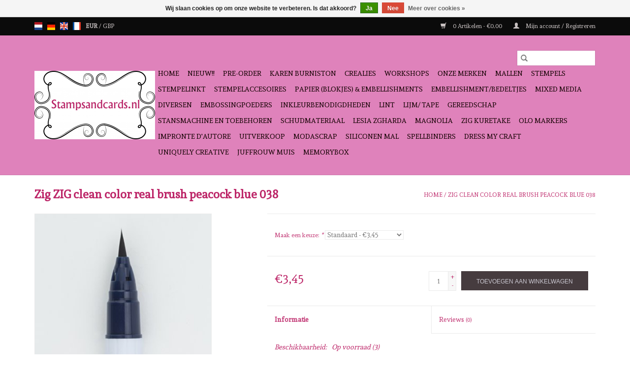

--- FILE ---
content_type: text/html;charset=utf-8
request_url: https://www.stampsandcards.nl/nl/zig-clean-color-real-brush-peacock-blue-038.html
body_size: 10781
content:
<!DOCTYPE html>
<html lang="nl">
  <head>
    <meta charset="utf-8"/>
<!-- [START] 'blocks/head.rain' -->
<!--

  (c) 2008-2026 Lightspeed Netherlands B.V.
  http://www.lightspeedhq.com
  Generated: 22-01-2026 @ 14:08:11

-->
<link rel="canonical" href="https://www.stampsandcards.nl/nl/zig-clean-color-real-brush-peacock-blue-038.html"/>
<link rel="alternate" href="https://www.stampsandcards.nl/nl/index.rss" type="application/rss+xml" title="Nieuwe producten"/>
<link href="https://cdn.webshopapp.com/assets/cookielaw.css?2025-02-20" rel="stylesheet" type="text/css"/>
<meta name="robots" content="noodp,noydir"/>
<meta name="google-site-verification" content="HizRkNKKafgWqkQ-ekKR8iVnDzmzpmSfBPzGnxg_5bg"/>
<meta property="og:url" content="https://www.stampsandcards.nl/nl/zig-clean-color-real-brush-peacock-blue-038.html?source=facebook"/>
<meta property="og:site_name" content="Stampsandcards"/>
<meta property="og:title" content="ZIG clean color real brush peacock blue 038"/>
<meta property="og:description" content="ZIG clean color real brush peacock blue 038"/>
<meta property="og:image" content="https://cdn.webshopapp.com/shops/261549/files/197876903/zig-zig-clean-color-real-brush-peacock-blue-038.jpg"/>
<!--[if lt IE 9]>
<script src="https://cdn.webshopapp.com/assets/html5shiv.js?2025-02-20"></script>
<![endif]-->
<!-- [END] 'blocks/head.rain' -->
    <title>ZIG clean color real brush peacock blue 038 - Stampsandcards</title>
    <meta name="description" content="ZIG clean color real brush peacock blue 038" />
    <meta name="keywords" content="ZIG clean color real brush peacock blue 038" />
    <meta http-equiv="X-UA-Compatible" content="IE=edge,chrome=1">
    <meta name="viewport" content="width=device-width, initial-scale=1.0">
    <meta name="apple-mobile-web-app-capable" content="yes">
    <meta name="apple-mobile-web-app-status-bar-style" content="black">

    <link rel="shortcut icon" href="https://cdn.webshopapp.com/shops/261549/themes/118433/assets/favicon.ico?20240627151828" type="image/x-icon" />
    <link href='//fonts.googleapis.com/css?family=Andada:400,300,600' rel='stylesheet' type='text/css'>
    <link href='//fonts.googleapis.com/css?family=Andada:400,300,600' rel='stylesheet' type='text/css'>
    <link rel="shortcut icon" href="https://cdn.webshopapp.com/shops/261549/themes/118433/assets/favicon.ico?20240627151828" type="image/x-icon" />
    <link rel="stylesheet" href="https://cdn.webshopapp.com/shops/261549/themes/118433/assets/bootstrap-min.css?2024062715203720200921091826" />
    <link rel="stylesheet" href="https://cdn.webshopapp.com/shops/261549/themes/118433/assets/style.css?2024062715203720200921091826" />
    <link rel="stylesheet" href="https://cdn.webshopapp.com/shops/261549/themes/118433/assets/settings.css?2024062715203720200921091826" />
    <link rel="stylesheet" href="https://cdn.webshopapp.com/assets/gui-2-0.css?2025-02-20" />
    <link rel="stylesheet" href="https://cdn.webshopapp.com/assets/gui-responsive-2-0.css?2025-02-20" />
    <link rel="stylesheet" href="https://cdn.webshopapp.com/shops/261549/themes/118433/assets/custom.css?2024062715203720200921091826" />
    
    <script src="https://cdn.webshopapp.com/assets/jquery-1-9-1.js?2025-02-20"></script>
    <script src="https://cdn.webshopapp.com/assets/jquery-ui-1-10-1.js?2025-02-20"></script>

    <script type="text/javascript" src="https://cdn.webshopapp.com/shops/261549/themes/118433/assets/global.js?2024062715203720200921091826"></script>
		<script type="text/javascript" src="https://cdn.webshopapp.com/shops/261549/themes/118433/assets/bootstrap-min.js?2024062715203720200921091826"></script>
    <script type="text/javascript" src="https://cdn.webshopapp.com/shops/261549/themes/118433/assets/jcarousel.js?2024062715203720200921091826"></script>
    <script type="text/javascript" src="https://cdn.webshopapp.com/assets/gui.js?2025-02-20"></script>
    <script type="text/javascript" src="https://cdn.webshopapp.com/assets/gui-responsive-2-0.js?2025-02-20"></script>

    <script type="text/javascript" src="https://cdn.webshopapp.com/shops/261549/themes/118433/assets/share42.js?2024062715203720200921091826"></script>

    <!--[if lt IE 9]>
    <link rel="stylesheet" href="https://cdn.webshopapp.com/shops/261549/themes/118433/assets/style-ie.css?2024062715203720200921091826" />
    <![endif]-->
    <link rel="stylesheet" media="print" href="https://cdn.webshopapp.com/shops/261549/themes/118433/assets/print-min.css?2024062715203720200921091826" />
  </head>
  <body>
    <header>
  <div class="topnav">
    <div class="container">
            	<div class="left">
        	            <div class="languages" aria-label="Languages" role="region">
                      

  <a class="flag nl" title="Nederlands" lang="nl" href="https://www.stampsandcards.nl/nl/go/product/71793815">nl</a>
  <a class="flag de" title="Deutsch" lang="de" href="https://www.stampsandcards.nl/de/go/product/71793815">de</a>
  <a class="flag en" title="English" lang="en" href="https://www.stampsandcards.nl/en/go/product/71793815">en</a>
  <a class="flag fr" title="Français" lang="fr" href="https://www.stampsandcards.nl/fr/go/product/71793815">fr</a>
            </div>
        	
                      <div class="currencies"  aria-label="Currencies" role="region">
                            <a href="https://www.stampsandcards.nl/nl/session/currency/eur/" class="active" title="eur"
                 aria-label="Schakelen naar valuta eur">
                EUR
              </a>
               /                             <a href="https://www.stampsandcards.nl/nl/session/currency/gbp/"  title="gbp"
                 aria-label="Schakelen naar valuta gbp">
                GBP
              </a>
                                        </div>
        	      	</div>
      
      <div class="right">
        <span role="region" aria-label="Winkelwagen">
          <a href="https://www.stampsandcards.nl/nl/cart/" title="Winkelwagen" class="cart">
            <span class="glyphicon glyphicon-shopping-cart"></span>
            0 Artikelen - €0,00
          </a>
        </span>
        <span>
          <a href="https://www.stampsandcards.nl/nl/account/" title="Mijn account" class="my-account">
            <span class="glyphicon glyphicon-user"></span>
                        	Mijn account / Registreren
                      </a>
        </span>
      </div>
    </div>
  </div>

  <div class="navigation container">
    <div class="align">
      <div class="burger">
        <button type="button" aria-label="Open menu">
          <img src="https://cdn.webshopapp.com/shops/261549/themes/118433/assets/hamburger.png?20240627151828" width="32" height="32" alt="Menu">
        </button>
      </div>

              <div class="vertical logo">
          <a href="https://www.stampsandcards.nl/nl/" title="Stampsandcards">
            <img src="https://cdn.webshopapp.com/shops/261549/themes/118433/assets/logo.png?20240627151828" alt="Stampsandcards" />
          </a>
        </div>
      
      <nav class="nonbounce desktop vertical">
        <form action="https://www.stampsandcards.nl/nl/search/" method="get" id="formSearch" role="search">
          <input type="text" name="q" autocomplete="off" value="" aria-label="Zoeken" />
          <button type="submit" class="search-btn" title="Zoeken">
            <span class="glyphicon glyphicon-search"></span>
          </button>
        </form>
        <ul region="navigation" aria-label=Navigation menu>
          <li class="item home ">
            <a class="itemLink" href="https://www.stampsandcards.nl/nl/">Home</a>
          </li>
          
                    	<li class="item">
              <a class="itemLink" href="https://www.stampsandcards.nl/nl/nieuw/" title="NIEUW!!                                                                      ">
                NIEUW!!                                                                      
              </a>
                          </li>
                    	<li class="item">
              <a class="itemLink" href="https://www.stampsandcards.nl/nl/pre-order/" title="Pre-order">
                Pre-order
              </a>
                          </li>
                    	<li class="item sub">
              <a class="itemLink" href="https://www.stampsandcards.nl/nl/karen-burniston/" title="Karen Burniston">
                Karen Burniston
              </a>
                            	<span class="glyphicon glyphicon-play"></span>
                <ul class="subnav">
                                      <li class="subitem">
                      <a class="subitemLink" href="https://www.stampsandcards.nl/nl/karen-burniston/zoom-virtual-classes/" title="Zoom /virtual classes">Zoom /virtual classes</a>
                                          </li>
                	                    <li class="subitem">
                      <a class="subitemLink" href="https://www.stampsandcards.nl/nl/karen-burniston/mallen/" title="Mallen">Mallen</a>
                                          </li>
                	                    <li class="subitem">
                      <a class="subitemLink" href="https://www.stampsandcards.nl/nl/karen-burniston/stempels/" title="Stempels">Stempels</a>
                                          </li>
                	              	</ul>
                          </li>
                    	<li class="item sub">
              <a class="itemLink" href="https://www.stampsandcards.nl/nl/crealies/" title="Crealies">
                Crealies
              </a>
                            	<span class="glyphicon glyphicon-play"></span>
                <ul class="subnav">
                                      <li class="subitem">
                      <a class="subitemLink" href="https://www.stampsandcards.nl/nl/crealies/stempels/" title="stempels">stempels</a>
                                              <ul class="subnav">
                                                      <li class="subitem">
                              <a class="subitemLink" href="https://www.stampsandcards.nl/nl/crealies/stempels/tekst-de/" title="Tekst DE">Tekst DE</a>
                            </li>
                                                  </ul>
                                          </li>
                	                    <li class="subitem">
                      <a class="subitemLink" href="https://www.stampsandcards.nl/nl/crealies/mallen/" title="mallen">mallen</a>
                                              <ul class="subnav">
                                                      <li class="subitem">
                              <a class="subitemLink" href="https://www.stampsandcards.nl/nl/crealies/mallen/text-stans-de/" title="Text stans DE">Text stans DE</a>
                            </li>
                                                  </ul>
                                          </li>
                	                    <li class="subitem">
                      <a class="subitemLink" href="https://www.stampsandcards.nl/nl/crealies/mallen-13176061/" title="mallen">mallen</a>
                                          </li>
                	                    <li class="subitem">
                      <a class="subitemLink" href="https://www.stampsandcards.nl/nl/crealies/crealieskit/" title="Crealieskit">Crealieskit</a>
                                          </li>
                	              	</ul>
                          </li>
                    	<li class="item sub">
              <a class="itemLink" href="https://www.stampsandcards.nl/nl/workshops/" title="Workshops">
                Workshops
              </a>
                            	<span class="glyphicon glyphicon-play"></span>
                <ul class="subnav">
                                      <li class="subitem">
                      <a class="subitemLink" href="https://www.stampsandcards.nl/nl/workshops/september/" title="september">september</a>
                                          </li>
                	                    <li class="subitem">
                      <a class="subitemLink" href="https://www.stampsandcards.nl/nl/workshops/oktober/" title="oktober">oktober</a>
                                          </li>
                	                    <li class="subitem">
                      <a class="subitemLink" href="https://www.stampsandcards.nl/nl/workshops/november/" title="november">november</a>
                                          </li>
                	                    <li class="subitem">
                      <a class="subitemLink" href="https://www.stampsandcards.nl/nl/workshops/december/" title="december">december</a>
                                          </li>
                	                    <li class="subitem">
                      <a class="subitemLink" href="https://www.stampsandcards.nl/nl/workshops/januari/" title="januari">januari</a>
                                          </li>
                	                    <li class="subitem">
                      <a class="subitemLink" href="https://www.stampsandcards.nl/nl/workshops/februari/" title="februari">februari</a>
                                          </li>
                	                    <li class="subitem">
                      <a class="subitemLink" href="https://www.stampsandcards.nl/nl/workshops/maart/" title="maart">maart</a>
                                          </li>
                	                    <li class="subitem">
                      <a class="subitemLink" href="https://www.stampsandcards.nl/nl/workshops/april/" title="april">april</a>
                                          </li>
                	                    <li class="subitem">
                      <a class="subitemLink" href="https://www.stampsandcards.nl/nl/workshops/mei/" title="mei">mei</a>
                                          </li>
                	                    <li class="subitem">
                      <a class="subitemLink" href="https://www.stampsandcards.nl/nl/workshops/juni/" title="juni">juni</a>
                                          </li>
                	                    <li class="subitem">
                      <a class="subitemLink" href="https://www.stampsandcards.nl/nl/workshops/juli/" title="juli">juli</a>
                                          </li>
                	                    <li class="subitem">
                      <a class="subitemLink" href="https://www.stampsandcards.nl/nl/workshops/augustus/" title="augustus">augustus</a>
                                          </li>
                	                    <li class="subitem">
                      <a class="subitemLink" href="https://www.stampsandcards.nl/nl/workshops/digitale-workshops/" title="Digitale workshops">Digitale workshops</a>
                                          </li>
                	              	</ul>
                          </li>
                    	<li class="item sub">
              <a class="itemLink" href="https://www.stampsandcards.nl/nl/onze-merken/" title="Onze Merken">
                Onze Merken
              </a>
                            	<span class="glyphicon glyphicon-play"></span>
                <ul class="subnav">
                                      <li class="subitem">
                      <a class="subitemLink" href="https://www.stampsandcards.nl/nl/onze-merken/aall-create/" title="Aall &amp; Create">Aall &amp; Create</a>
                                              <ul class="subnav">
                                                      <li class="subitem">
                              <a class="subitemLink" href="https://www.stampsandcards.nl/nl/onze-merken/aall-create/washi-tape/" title="Washi tape">Washi tape</a>
                            </li>
                                                      <li class="subitem">
                              <a class="subitemLink" href="https://www.stampsandcards.nl/nl/onze-merken/aall-create/stempels/" title="Stempels">Stempels</a>
                            </li>
                                                  </ul>
                                          </li>
                	                    <li class="subitem">
                      <a class="subitemLink" href="https://www.stampsandcards.nl/nl/onze-merken/amsterdam-acrylverf/" title="Amsterdam Acrylverf">Amsterdam Acrylverf</a>
                                              <ul class="subnav">
                                                      <li class="subitem">
                              <a class="subitemLink" href="https://www.stampsandcards.nl/nl/onze-merken/amsterdam-acrylverf/20-ml/" title="20 ml">20 ml</a>
                            </li>
                                                  </ul>
                                          </li>
                	                    <li class="subitem">
                      <a class="subitemLink" href="https://www.stampsandcards.nl/nl/onze-merken/cadence/" title="Cadence">Cadence</a>
                                              <ul class="subnav">
                                                      <li class="subitem">
                              <a class="subitemLink" href="https://www.stampsandcards.nl/nl/onze-merken/cadence/cadence-diversen/" title="Cadence diversen">Cadence diversen</a>
                            </li>
                                                  </ul>
                                          </li>
                	                    <li class="subitem">
                      <a class="subitemLink" href="https://www.stampsandcards.nl/nl/onze-merken/craftemotions/" title="Craftemotions">Craftemotions</a>
                                              <ul class="subnav">
                                                      <li class="subitem">
                              <a class="subitemLink" href="https://www.stampsandcards.nl/nl/onze-merken/craftemotions/clearstamps/" title="clearstamps">clearstamps</a>
                            </li>
                                                      <li class="subitem">
                              <a class="subitemLink" href="https://www.stampsandcards.nl/nl/onze-merken/craftemotions/mallen/" title="mallen">mallen</a>
                            </li>
                                                      <li class="subitem">
                              <a class="subitemLink" href="https://www.stampsandcards.nl/nl/onze-merken/craftemotions/adhesive-zelfklevend-tweezijdig-papier/" title="Adhesive Zelfklevend tweezijdig papier">Adhesive Zelfklevend tweezijdig papier</a>
                            </li>
                                                      <li class="subitem">
                              <a class="subitemLink" href="https://www.stampsandcards.nl/nl/onze-merken/craftemotions/aquarel-papier/" title="Aquarel papier">Aquarel papier</a>
                            </li>
                                                      <li class="subitem">
                              <a class="subitemLink" href="https://www.stampsandcards.nl/nl/onze-merken/craftemotions/planner/" title="Planner">Planner</a>
                            </li>
                                                  </ul>
                                          </li>
                	                    <li class="subitem">
                      <a class="subitemLink" href="https://www.stampsandcards.nl/nl/onze-merken/craft-oclock/" title="Craft O&#039;Clock">Craft O&#039;Clock</a>
                                          </li>
                	                    <li class="subitem">
                      <a class="subitemLink" href="https://www.stampsandcards.nl/nl/onze-merken/dutch-doobadoo/" title="Dutch Doobadoo">Dutch Doobadoo</a>
                                              <ul class="subnav">
                                                      <li class="subitem">
                              <a class="subitemLink" href="https://www.stampsandcards.nl/nl/onze-merken/dutch-doobadoo/card-art/" title="card art">card art</a>
                            </li>
                                                      <li class="subitem">
                              <a class="subitemLink" href="https://www.stampsandcards.nl/nl/onze-merken/dutch-doobadoo/shape-art/" title="shape art">shape art</a>
                            </li>
                                                  </ul>
                                          </li>
                	                    <li class="subitem">
                      <a class="subitemLink" href="https://www.stampsandcards.nl/nl/onze-merken/elizabeth-craft-designs/" title="Elizabeth Craft Designs">Elizabeth Craft Designs</a>
                                              <ul class="subnav">
                                                      <li class="subitem">
                              <a class="subitemLink" href="https://www.stampsandcards.nl/nl/onze-merken/elizabeth-craft-designs/mallen/" title="mallen">mallen</a>
                            </li>
                                                      <li class="subitem">
                              <a class="subitemLink" href="https://www.stampsandcards.nl/nl/onze-merken/elizabeth-craft-designs/stempels/" title="stempels">stempels</a>
                            </li>
                                                      <li class="subitem">
                              <a class="subitemLink" href="https://www.stampsandcards.nl/nl/onze-merken/elizabeth-craft-designs/papier/" title="papier">papier</a>
                            </li>
                                                      <li class="subitem">
                              <a class="subitemLink" href="https://www.stampsandcards.nl/nl/onze-merken/elizabeth-craft-designs/anitas-bloemen/" title="Anita&#039;s bloemen">Anita&#039;s bloemen</a>
                            </li>
                                                  </ul>
                                          </li>
                	                    <li class="subitem">
                      <a class="subitemLink" href="https://www.stampsandcards.nl/nl/onze-merken/joy-crafts/" title="Joy Crafts">Joy Crafts</a>
                                              <ul class="subnav">
                                                      <li class="subitem">
                              <a class="subitemLink" href="https://www.stampsandcards.nl/nl/onze-merken/joy-crafts/bindringen/" title="bindringen">bindringen</a>
                            </li>
                                                      <li class="subitem">
                              <a class="subitemLink" href="https://www.stampsandcards.nl/nl/onze-merken/joy-crafts/gereedschap/" title="gereedschap">gereedschap</a>
                            </li>
                                                  </ul>
                                          </li>
                	                    <li class="subitem">
                      <a class="subitemLink" href="https://www.stampsandcards.nl/nl/onze-merken/marianne-design/" title="Marianne Design">Marianne Design</a>
                                              <ul class="subnav">
                                                      <li class="subitem">
                              <a class="subitemLink" href="https://www.stampsandcards.nl/nl/onze-merken/marianne-design/creatable/" title="Creatable">Creatable</a>
                            </li>
                                                      <li class="subitem">
                              <a class="subitemLink" href="https://www.stampsandcards.nl/nl/onze-merken/marianne-design/craftable/" title="Craftable">Craftable</a>
                            </li>
                                                      <li class="subitem">
                              <a class="subitemLink" href="https://www.stampsandcards.nl/nl/onze-merken/marianne-design/collectable/" title="Collectable">Collectable</a>
                            </li>
                                                      <li class="subitem">
                              <a class="subitemLink" href="https://www.stampsandcards.nl/nl/onze-merken/marianne-design/clearstamps/" title="clearstamps">clearstamps</a>
                            </li>
                                                      <li class="subitem">
                              <a class="subitemLink" href="https://www.stampsandcards.nl/nl/onze-merken/marianne-design/papier/" title="papier">papier</a>
                            </li>
                                                      <li class="subitem">
                              <a class="subitemLink" href="https://www.stampsandcards.nl/nl/onze-merken/marianne-design/adhesive-pearls-enamel-dots/" title="adhesive pearls, enamel dots">adhesive pearls, enamel dots</a>
                            </li>
                                                  </ul>
                                          </li>
                	                    <li class="subitem">
                      <a class="subitemLink" href="https://www.stampsandcards.nl/nl/onze-merken/nellies-choice/" title="Nellie&#039;s choice">Nellie&#039;s choice</a>
                                              <ul class="subnav">
                                                      <li class="subitem">
                              <a class="subitemLink" href="https://www.stampsandcards.nl/nl/onze-merken/nellies-choice/mallen/" title="mallen">mallen</a>
                            </li>
                                                      <li class="subitem">
                              <a class="subitemLink" href="https://www.stampsandcards.nl/nl/onze-merken/nellies-choice/tools/" title="tools">tools</a>
                            </li>
                                                  </ul>
                                          </li>
                	                    <li class="subitem">
                      <a class="subitemLink" href="https://www.stampsandcards.nl/nl/onze-merken/nuvo-by-tonic-studios/" title="Nuvo by Tonic Studios">Nuvo by Tonic Studios</a>
                                              <ul class="subnav">
                                                      <li class="subitem">
                              <a class="subitemLink" href="https://www.stampsandcards.nl/nl/onze-merken/nuvo-by-tonic-studios/shimmer-powder/" title="shimmer powder">shimmer powder</a>
                            </li>
                                                  </ul>
                                          </li>
                	                    <li class="subitem">
                      <a class="subitemLink" href="https://www.stampsandcards.nl/nl/onze-merken/pentart/" title="Pentart">Pentart</a>
                                          </li>
                	                    <li class="subitem">
                      <a class="subitemLink" href="https://www.stampsandcards.nl/nl/onze-merken/piatek/" title="Piatek">Piatek</a>
                                          </li>
                	                    <li class="subitem">
                      <a class="subitemLink" href="https://www.stampsandcards.nl/nl/onze-merken/ranger-tim-holtz/" title="Ranger Tim Holtz">Ranger Tim Holtz</a>
                                              <ul class="subnav">
                                                      <li class="subitem">
                              <a class="subitemLink" href="https://www.stampsandcards.nl/nl/onze-merken/ranger-tim-holtz/mallen/" title="mallen">mallen</a>
                            </li>
                                                      <li class="subitem">
                              <a class="subitemLink" href="https://www.stampsandcards.nl/nl/onze-merken/ranger-tim-holtz/archival-inkt/" title="Archival inkt">Archival inkt</a>
                            </li>
                                                      <li class="subitem">
                              <a class="subitemLink" href="https://www.stampsandcards.nl/nl/onze-merken/ranger-tim-holtz/gereedschap/" title="Gereedschap">Gereedschap</a>
                            </li>
                                                  </ul>
                                          </li>
                	                    <li class="subitem">
                      <a class="subitemLink" href="https://www.stampsandcards.nl/nl/onze-merken/staedtler/" title="Staedtler">Staedtler</a>
                                          </li>
                	                    <li class="subitem">
                      <a class="subitemLink" href="https://www.stampsandcards.nl/nl/onze-merken/studio-light/" title="Studio Light">Studio Light</a>
                                              <ul class="subnav">
                                                      <li class="subitem">
                              <a class="subitemLink" href="https://www.stampsandcards.nl/nl/onze-merken/studio-light/jenines-mindful-art-collection/" title="Jenine&#039;s mindful art collection">Jenine&#039;s mindful art collection</a>
                            </li>
                                                      <li class="subitem">
                              <a class="subitemLink" href="https://www.stampsandcards.nl/nl/onze-merken/studio-light/leather-sheets/" title="leather sheets">leather sheets</a>
                            </li>
                                                      <li class="subitem">
                              <a class="subitemLink" href="https://www.stampsandcards.nl/nl/onze-merken/studio-light/karin-joan/" title="Karin Joan">Karin Joan</a>
                            </li>
                                                      <li class="subitem">
                              <a class="subitemLink" href="https://www.stampsandcards.nl/nl/onze-merken/studio-light/papier-blokjes/" title="Papier blokjes">Papier blokjes</a>
                            </li>
                                                      <li class="subitem">
                              <a class="subitemLink" href="https://www.stampsandcards.nl/nl/onze-merken/studio-light/essentials/" title="Essentials">Essentials</a>
                            </li>
                                                      <li class="subitem">
                              <a class="subitemLink" href="https://www.stampsandcards.nl/nl/onze-merken/studio-light/craft-lab/" title="Craft Lab">Craft Lab</a>
                            </li>
                                                      <li class="subitem">
                              <a class="subitemLink" href="https://www.stampsandcards.nl/nl/onze-merken/studio-light/tools/" title="Tools">Tools</a>
                            </li>
                                                      <li class="subitem">
                              <a class="subitemLink" href="https://www.stampsandcards.nl/nl/onze-merken/studio-light/sweet-stories/" title="Sweet Stories">Sweet Stories</a>
                            </li>
                                                      <li class="subitem">
                              <a class="subitemLink" href="https://www.stampsandcards.nl/nl/onze-merken/studio-light/gorjuss/" title="Gorjuss">Gorjuss</a>
                            </li>
                                                  </ul>
                                          </li>
                	                    <li class="subitem">
                      <a class="subitemLink" href="https://www.stampsandcards.nl/nl/onze-merken/sunny-studio/" title="Sunny Studio">Sunny Studio</a>
                                              <ul class="subnav">
                                                      <li class="subitem">
                              <a class="subitemLink" href="https://www.stampsandcards.nl/nl/onze-merken/sunny-studio/stempels/" title="Stempels">Stempels</a>
                            </li>
                                                      <li class="subitem">
                              <a class="subitemLink" href="https://www.stampsandcards.nl/nl/onze-merken/sunny-studio/snijmallen/" title="Snijmallen">Snijmallen</a>
                            </li>
                                                      <li class="subitem">
                              <a class="subitemLink" href="https://www.stampsandcards.nl/nl/onze-merken/sunny-studio/papier/" title="Papier">Papier</a>
                            </li>
                                                  </ul>
                                          </li>
                	                    <li class="subitem">
                      <a class="subitemLink" href="https://www.stampsandcards.nl/nl/onze-merken/time-for-tea-designs/" title="Time for Tea Designs">Time for Tea Designs</a>
                                              <ul class="subnav">
                                                      <li class="subitem">
                              <a class="subitemLink" href="https://www.stampsandcards.nl/nl/onze-merken/time-for-tea-designs/stempels/" title="Stempels">Stempels</a>
                            </li>
                                                      <li class="subitem">
                              <a class="subitemLink" href="https://www.stampsandcards.nl/nl/onze-merken/time-for-tea-designs/mallen/" title="Mallen">Mallen</a>
                            </li>
                                                  </ul>
                                          </li>
                	                    <li class="subitem">
                      <a class="subitemLink" href="https://www.stampsandcards.nl/nl/onze-merken/vaessen-creative/" title="Vaessen Creative">Vaessen Creative</a>
                                              <ul class="subnav">
                                                      <li class="subitem">
                              <a class="subitemLink" href="https://www.stampsandcards.nl/nl/onze-merken/vaessen-creative/diversen/" title="Diversen">Diversen</a>
                            </li>
                                                      <li class="subitem">
                              <a class="subitemLink" href="https://www.stampsandcards.nl/nl/onze-merken/vaessen-creative/brads/" title="Brads">Brads</a>
                            </li>
                                                      <li class="subitem">
                              <a class="subitemLink" href="https://www.stampsandcards.nl/nl/onze-merken/vaessen-creative/florence-watercolor-paper/" title="Florence watercolor paper">Florence watercolor paper</a>
                            </li>
                                                  </ul>
                                          </li>
                	                    <li class="subitem">
                      <a class="subitemLink" href="https://www.stampsandcards.nl/nl/onze-merken/whimsy-stamps/" title="Whimsy Stamps">Whimsy Stamps</a>
                                              <ul class="subnav">
                                                      <li class="subitem">
                              <a class="subitemLink" href="https://www.stampsandcards.nl/nl/onze-merken/whimsy-stamps/stempels/" title="Stempels">Stempels</a>
                            </li>
                                                      <li class="subitem">
                              <a class="subitemLink" href="https://www.stampsandcards.nl/nl/onze-merken/whimsy-stamps/mallen/" title="Mallen">Mallen</a>
                            </li>
                                                  </ul>
                                          </li>
                	              	</ul>
                          </li>
                    	<li class="item sub">
              <a class="itemLink" href="https://www.stampsandcards.nl/nl/mallen/" title="Mallen">
                Mallen
              </a>
                            	<span class="glyphicon glyphicon-play"></span>
                <ul class="subnav">
                                      <li class="subitem">
                      <a class="subitemLink" href="https://www.stampsandcards.nl/nl/mallen/karen-burniston/" title="Karen Burniston">Karen Burniston</a>
                                          </li>
                	                    <li class="subitem">
                      <a class="subitemLink" href="https://www.stampsandcards.nl/nl/mallen/studio-light/" title="Studio Light">Studio Light</a>
                                          </li>
                	                    <li class="subitem">
                      <a class="subitemLink" href="https://www.stampsandcards.nl/nl/mallen/sizzix/" title="Sizzix">Sizzix</a>
                                          </li>
                	                    <li class="subitem">
                      <a class="subitemLink" href="https://www.stampsandcards.nl/nl/mallen/marianne-design/" title="Marianne Design">Marianne Design</a>
                                          </li>
                	                    <li class="subitem">
                      <a class="subitemLink" href="https://www.stampsandcards.nl/nl/mallen/craftemotions/" title="Craftemotions">Craftemotions</a>
                                          </li>
                	                    <li class="subitem">
                      <a class="subitemLink" href="https://www.stampsandcards.nl/nl/mallen/crealies/" title="Crealies">Crealies</a>
                                          </li>
                	                    <li class="subitem">
                      <a class="subitemLink" href="https://www.stampsandcards.nl/nl/mallen/time-for-tea-designs/" title="Time for Tea designs">Time for Tea designs</a>
                                          </li>
                	                    <li class="subitem">
                      <a class="subitemLink" href="https://www.stampsandcards.nl/nl/mallen/magnolia/" title="Magnolia">Magnolia</a>
                                          </li>
                	                    <li class="subitem">
                      <a class="subitemLink" href="https://www.stampsandcards.nl/nl/mallen/sunny-studio/" title="Sunny Studio">Sunny Studio</a>
                                          </li>
                	                    <li class="subitem">
                      <a class="subitemLink" href="https://www.stampsandcards.nl/nl/mallen/elizabeth-craft-designs/" title="Elizabeth Craft Designs">Elizabeth Craft Designs</a>
                                          </li>
                	                    <li class="subitem">
                      <a class="subitemLink" href="https://www.stampsandcards.nl/nl/mallen/memorybox/" title="Memorybox">Memorybox</a>
                                          </li>
                	              	</ul>
                          </li>
                    	<li class="item sub">
              <a class="itemLink" href="https://www.stampsandcards.nl/nl/stempels/" title="Stempels">
                Stempels
              </a>
                            	<span class="glyphicon glyphicon-play"></span>
                <ul class="subnav">
                                      <li class="subitem">
                      <a class="subitemLink" href="https://www.stampsandcards.nl/nl/stempels/studio-light/" title="Studio Light">Studio Light</a>
                                          </li>
                	                    <li class="subitem">
                      <a class="subitemLink" href="https://www.stampsandcards.nl/nl/stempels/whimsy-stamps/" title="Whimsy Stamps">Whimsy Stamps</a>
                                          </li>
                	                    <li class="subitem">
                      <a class="subitemLink" href="https://www.stampsandcards.nl/nl/stempels/aall-create/" title="Aall &amp; Create">Aall &amp; Create</a>
                                          </li>
                	                    <li class="subitem">
                      <a class="subitemLink" href="https://www.stampsandcards.nl/nl/stempels/marianne-design/" title="Marianne Design">Marianne Design</a>
                                          </li>
                	                    <li class="subitem">
                      <a class="subitemLink" href="https://www.stampsandcards.nl/nl/stempels/craftemotions/" title="Craftemotions">Craftemotions</a>
                                          </li>
                	                    <li class="subitem">
                      <a class="subitemLink" href="https://www.stampsandcards.nl/nl/stempels/crealies/" title="Crealies">Crealies</a>
                                          </li>
                	                    <li class="subitem">
                      <a class="subitemLink" href="https://www.stampsandcards.nl/nl/stempels/time-for-tea-designs/" title="Time for Tea designs">Time for Tea designs</a>
                                          </li>
                	                    <li class="subitem">
                      <a class="subitemLink" href="https://www.stampsandcards.nl/nl/stempels/magnolia/" title="Magnolia">Magnolia</a>
                                          </li>
                	                    <li class="subitem">
                      <a class="subitemLink" href="https://www.stampsandcards.nl/nl/stempels/stampavie/" title="Stampavie">Stampavie</a>
                                              <ul class="subnav">
                                                      <li class="subitem">
                              <a class="subitemLink" href="https://www.stampsandcards.nl/nl/stempels/stampavie/rachelle-ann-miller/" title="Rachelle Ann Miller">Rachelle Ann Miller</a>
                            </li>
                                                      <li class="subitem">
                              <a class="subitemLink" href="https://www.stampsandcards.nl/nl/stempels/stampavie/tina-wenke/" title="Tina Wenke">Tina Wenke</a>
                            </li>
                                                      <li class="subitem">
                              <a class="subitemLink" href="https://www.stampsandcards.nl/nl/stempels/stampavie/gillian-roberts/" title="Gillian Roberts">Gillian Roberts</a>
                            </li>
                                                  </ul>
                                          </li>
                	                    <li class="subitem">
                      <a class="subitemLink" href="https://www.stampsandcards.nl/nl/stempels/the-greeting-farm/" title="The Greeting Farm">The Greeting Farm</a>
                                          </li>
                	                    <li class="subitem">
                      <a class="subitemLink" href="https://www.stampsandcards.nl/nl/stempels/whiff-of-joy-stamps/" title="Whiff of Joy Stamps">Whiff of Joy Stamps</a>
                                          </li>
                	                    <li class="subitem">
                      <a class="subitemLink" href="https://www.stampsandcards.nl/nl/stempels/belles-n-whistless-stamps/" title="Belles &#039;n  Whistless Stamps">Belles &#039;n  Whistless Stamps</a>
                                          </li>
                	                    <li class="subitem">
                      <a class="subitemLink" href="https://www.stampsandcards.nl/nl/stempels/gorjuss/" title="Gorjuss">Gorjuss</a>
                                          </li>
                	                    <li class="subitem">
                      <a class="subitemLink" href="https://www.stampsandcards.nl/nl/stempels/sunny-studio/" title="Sunny Studio">Sunny Studio</a>
                                          </li>
                	                    <li class="subitem">
                      <a class="subitemLink" href="https://www.stampsandcards.nl/nl/stempels/lesia-zgharda/" title="Lesia Zgharda">Lesia Zgharda</a>
                                          </li>
                	                    <li class="subitem">
                      <a class="subitemLink" href="https://www.stampsandcards.nl/nl/stempels/impronte-dautore/" title="Impronte D&#039;autore">Impronte D&#039;autore</a>
                                          </li>
                	                    <li class="subitem">
                      <a class="subitemLink" href="https://www.stampsandcards.nl/nl/stempels/elizabeth-craft-designs/" title="Elizabeth Craft Designs">Elizabeth Craft Designs</a>
                                          </li>
                	                    <li class="subitem">
                      <a class="subitemLink" href="https://www.stampsandcards.nl/nl/stempels/karen-burniston/" title="Karen Burniston">Karen Burniston</a>
                                          </li>
                	              	</ul>
                          </li>
                    	<li class="item sub">
              <a class="itemLink" href="https://www.stampsandcards.nl/nl/stempelinkt/" title="Stempelinkt">
                Stempelinkt
              </a>
                            	<span class="glyphicon glyphicon-play"></span>
                <ul class="subnav">
                                      <li class="subitem">
                      <a class="subitemLink" href="https://www.stampsandcards.nl/nl/stempelinkt/memento/" title="memento">memento</a>
                                          </li>
                	                    <li class="subitem">
                      <a class="subitemLink" href="https://www.stampsandcards.nl/nl/stempelinkt/versafine-clair/" title="versafine clair">versafine clair</a>
                                          </li>
                	                    <li class="subitem">
                      <a class="subitemLink" href="https://www.stampsandcards.nl/nl/stempelinkt/lisa-horton-crafts-interference-ink-pad/" title="Lisa Horton  Crafts Interference ink pad">Lisa Horton  Crafts Interference ink pad</a>
                                          </li>
                	                    <li class="subitem">
                      <a class="subitemLink" href="https://www.stampsandcards.nl/nl/stempelinkt/49-and-market/" title="49 and market">49 and market</a>
                                          </li>
                	              	</ul>
                          </li>
                    	<li class="item">
              <a class="itemLink" href="https://www.stampsandcards.nl/nl/stempelaccesoires/" title="Stempelaccesoires">
                Stempelaccesoires
              </a>
                          </li>
                    	<li class="item sub">
              <a class="itemLink" href="https://www.stampsandcards.nl/nl/papier-blokjes-embellishments/" title="Papier (blokjes) &amp;  Embellishments">
                Papier (blokjes) &amp;  Embellishments
              </a>
                            	<span class="glyphicon glyphicon-play"></span>
                <ul class="subnav">
                                      <li class="subitem">
                      <a class="subitemLink" href="https://www.stampsandcards.nl/nl/papier-blokjes-embellishments/piatek/" title="Piatek">Piatek</a>
                                          </li>
                	                    <li class="subitem">
                      <a class="subitemLink" href="https://www.stampsandcards.nl/nl/papier-blokjes-embellishments/knipvellen/" title="Knipvellen">Knipvellen</a>
                                              <ul class="subnav">
                                                      <li class="subitem">
                              <a class="subitemLink" href="https://www.stampsandcards.nl/nl/papier-blokjes-embellishments/knipvellen/marianne-design/" title="Marianne Design">Marianne Design</a>
                            </li>
                                                  </ul>
                                          </li>
                	                    <li class="subitem">
                      <a class="subitemLink" href="https://www.stampsandcards.nl/nl/papier-blokjes-embellishments/mintay/" title="mintay">mintay</a>
                                          </li>
                	                    <li class="subitem">
                      <a class="subitemLink" href="https://www.stampsandcards.nl/nl/papier-blokjes-embellishments/scrapboys/" title="Scrapboys">Scrapboys</a>
                                          </li>
                	                    <li class="subitem">
                      <a class="subitemLink" href="https://www.stampsandcards.nl/nl/papier-blokjes-embellishments/15-x-15-blokjes/" title="15 x 15 blokjes">15 x 15 blokjes</a>
                                          </li>
                	                    <li class="subitem">
                      <a class="subitemLink" href="https://www.stampsandcards.nl/nl/papier-blokjes-embellishments/craft-oclock/" title="Craft O&#039;Clock">Craft O&#039;Clock</a>
                                          </li>
                	                    <li class="subitem">
                      <a class="subitemLink" href="https://www.stampsandcards.nl/nl/papier-blokjes-embellishments/card-deco-essentials-linnenkarton-135-x-27-cm/" title="Card Deco essentials linnenkarton 13.5 x 27 cm">Card Deco essentials linnenkarton 13.5 x 27 cm</a>
                                          </li>
                	                    <li class="subitem">
                      <a class="subitemLink" href="https://www.stampsandcards.nl/nl/papier-blokjes-embellishments/graphic-45/" title="Graphic 45">Graphic 45</a>
                                          </li>
                	                    <li class="subitem">
                      <a class="subitemLink" href="https://www.stampsandcards.nl/nl/papier-blokjes-embellishments/marianne-design/" title="Marianne Design">Marianne Design</a>
                                          </li>
                	                    <li class="subitem">
                      <a class="subitemLink" href="https://www.stampsandcards.nl/nl/papier-blokjes-embellishments/studio-light/" title="Studio Light">Studio Light</a>
                                          </li>
                	                    <li class="subitem">
                      <a class="subitemLink" href="https://www.stampsandcards.nl/nl/papier-blokjes-embellishments/49-and-market/" title="49 and Market">49 and Market</a>
                                          </li>
                	                    <li class="subitem">
                      <a class="subitemLink" href="https://www.stampsandcards.nl/nl/papier-blokjes-embellishments/card-deco-essentials-glitter-karton/" title="Card Deco Essentials glitter karton">Card Deco Essentials glitter karton</a>
                                          </li>
                	                    <li class="subitem">
                      <a class="subitemLink" href="https://www.stampsandcards.nl/nl/papier-blokjes-embellishments/card-deco-essentials-metallic-karton/" title="Card Deco Essentials Metallic karton">Card Deco Essentials Metallic karton</a>
                                          </li>
                	                    <li class="subitem">
                      <a class="subitemLink" href="https://www.stampsandcards.nl/nl/papier-blokjes-embellishments/maja-design/" title="Maja Design">Maja Design</a>
                                          </li>
                	                    <li class="subitem">
                      <a class="subitemLink" href="https://www.stampsandcards.nl/nl/papier-blokjes-embellishments/sunny-studio/" title="Sunny Studio">Sunny Studio</a>
                                          </li>
                	                    <li class="subitem">
                      <a class="subitemLink" href="https://www.stampsandcards.nl/nl/papier-blokjes-embellishments/art-alchemy/" title="Art Alchemy">Art Alchemy</a>
                                          </li>
                	                    <li class="subitem">
                      <a class="subitemLink" href="https://www.stampsandcards.nl/nl/papier-blokjes-embellishments/paper-heaven/" title="Paper Heaven">Paper Heaven</a>
                                          </li>
                	                    <li class="subitem">
                      <a class="subitemLink" href="https://www.stampsandcards.nl/nl/papier-blokjes-embellishments/elizabeth-craft-designs/" title="Elizabeth Craft Designs">Elizabeth Craft Designs</a>
                                          </li>
                	                    <li class="subitem">
                      <a class="subitemLink" href="https://www.stampsandcards.nl/nl/papier-blokjes-embellishments/echopark/" title="Echopark">Echopark</a>
                                          </li>
                	                    <li class="subitem">
                      <a class="subitemLink" href="https://www.stampsandcards.nl/nl/papier-blokjes-embellishments/carta-bella/" title="Carta Bella">Carta Bella</a>
                                          </li>
                	                    <li class="subitem">
                      <a class="subitemLink" href="https://www.stampsandcards.nl/nl/papier-blokjes-embellishments/card-deco-cardstock/" title="Card Deco cardstock">Card Deco cardstock</a>
                                          </li>
                	                    <li class="subitem">
                      <a class="subitemLink" href="https://www.stampsandcards.nl/nl/papier-blokjes-embellishments/juffrouw-muis/" title="Juffrouw Muis">Juffrouw Muis</a>
                                          </li>
                	              	</ul>
                          </li>
                    	<li class="item sub">
              <a class="itemLink" href="https://www.stampsandcards.nl/nl/embellishment-bedeltjes/" title="Embellishment/bedeltjes">
                Embellishment/bedeltjes
              </a>
                            	<span class="glyphicon glyphicon-play"></span>
                <ul class="subnav">
                                      <li class="subitem">
                      <a class="subitemLink" href="https://www.stampsandcards.nl/nl/embellishment-bedeltjes/mini-pearls-zonder-gat/" title="mini pearls (zonder gat)">mini pearls (zonder gat)</a>
                                          </li>
                	                    <li class="subitem">
                      <a class="subitemLink" href="https://www.stampsandcards.nl/nl/embellishment-bedeltjes/bedeltjes/" title="bedeltjes">bedeltjes</a>
                                          </li>
                	                    <li class="subitem">
                      <a class="subitemLink" href="https://www.stampsandcards.nl/nl/embellishment-bedeltjes/pailetten/" title="Pailetten">Pailetten</a>
                                          </li>
                	                    <li class="subitem">
                      <a class="subitemLink" href="https://www.stampsandcards.nl/nl/embellishment-bedeltjes/schud-materiaal/" title="Schud materiaal">Schud materiaal</a>
                                          </li>
                	              	</ul>
                          </li>
                    	<li class="item sub">
              <a class="itemLink" href="https://www.stampsandcards.nl/nl/mixed-media/" title="Mixed Media">
                Mixed Media
              </a>
                            	<span class="glyphicon glyphicon-play"></span>
                <ul class="subnav">
                                      <li class="subitem">
                      <a class="subitemLink" href="https://www.stampsandcards.nl/nl/mixed-media/mitform/" title="Mitform">Mitform</a>
                                          </li>
                	              	</ul>
                          </li>
                    	<li class="item sub">
              <a class="itemLink" href="https://www.stampsandcards.nl/nl/diversen/" title="Diversen">
                Diversen
              </a>
                            	<span class="glyphicon glyphicon-play"></span>
                <ul class="subnav">
                                      <li class="subitem">
                      <a class="subitemLink" href="https://www.stampsandcards.nl/nl/diversen/schudmateriaal/" title="Schudmateriaal">Schudmateriaal</a>
                                          </li>
                	              	</ul>
                          </li>
                    	<li class="item sub">
              <a class="itemLink" href="https://www.stampsandcards.nl/nl/embossingpoeders/" title="Embossingpoeders">
                Embossingpoeders
              </a>
                            	<span class="glyphicon glyphicon-play"></span>
                <ul class="subnav">
                                      <li class="subitem">
                      <a class="subitemLink" href="https://www.stampsandcards.nl/nl/embossingpoeders/wow/" title="wow">wow</a>
                                          </li>
                	              	</ul>
                          </li>
                    	<li class="item sub">
              <a class="itemLink" href="https://www.stampsandcards.nl/nl/inkleurbenodigdheden/" title="Inkleurbenodigdheden">
                Inkleurbenodigdheden
              </a>
                            	<span class="glyphicon glyphicon-play"></span>
                <ul class="subnav">
                                      <li class="subitem">
                      <a class="subitemLink" href="https://www.stampsandcards.nl/nl/inkleurbenodigdheden/potloden/" title="potloden">potloden</a>
                                          </li>
                	                    <li class="subitem">
                      <a class="subitemLink" href="https://www.stampsandcards.nl/nl/inkleurbenodigdheden/zig/" title="Zig">Zig</a>
                                          </li>
                	                    <li class="subitem">
                      <a class="subitemLink" href="https://www.stampsandcards.nl/nl/inkleurbenodigdheden/aquarel-papier/" title="aquarel papier">aquarel papier</a>
                                          </li>
                	                    <li class="subitem">
                      <a class="subitemLink" href="https://www.stampsandcards.nl/nl/inkleurbenodigdheden/derwent/" title="Derwent">Derwent</a>
                                          </li>
                	                    <li class="subitem">
                      <a class="subitemLink" href="https://www.stampsandcards.nl/nl/inkleurbenodigdheden/tombow-tekenblok-marker-papier-bristol/" title="Tombow tekenblok marker papier bristol">Tombow tekenblok marker papier bristol</a>
                                          </li>
                	                    <li class="subitem">
                      <a class="subitemLink" href="https://www.stampsandcards.nl/nl/inkleurbenodigdheden/penselen/" title="Penselen">Penselen</a>
                                          </li>
                	                    <li class="subitem">
                      <a class="subitemLink" href="https://www.stampsandcards.nl/nl/inkleurbenodigdheden/staedtler/" title="Staedtler">Staedtler</a>
                                          </li>
                	                    <li class="subitem">
                      <a class="subitemLink" href="https://www.stampsandcards.nl/nl/inkleurbenodigdheden/stabilo/" title="Stabilo">Stabilo</a>
                                          </li>
                	                    <li class="subitem">
                      <a class="subitemLink" href="https://www.stampsandcards.nl/nl/inkleurbenodigdheden/faber-castell/" title="Faber Castell">Faber Castell</a>
                                          </li>
                	              	</ul>
                          </li>
                    	<li class="item sub">
              <a class="itemLink" href="https://www.stampsandcards.nl/nl/lint/" title="Lint">
                Lint
              </a>
                            	<span class="glyphicon glyphicon-play"></span>
                <ul class="subnav">
                                      <li class="subitem">
                      <a class="subitemLink" href="https://www.stampsandcards.nl/nl/lint/old-fashion-ribbon/" title="Old Fashion Ribbon">Old Fashion Ribbon</a>
                                          </li>
                	              	</ul>
                          </li>
                    	<li class="item sub">
              <a class="itemLink" href="https://www.stampsandcards.nl/nl/lijm-tape/" title="Lijm/ tape">
                Lijm/ tape
              </a>
                            	<span class="glyphicon glyphicon-play"></span>
                <ul class="subnav">
                                      <li class="subitem">
                      <a class="subitemLink" href="https://www.stampsandcards.nl/nl/lijm-tape/boekbinderslijm/" title="boekbinderslijm">boekbinderslijm</a>
                                          </li>
                	                    <li class="subitem">
                      <a class="subitemLink" href="https://www.stampsandcards.nl/nl/lijm-tape/dubbelzijdige-tape/" title="dubbelzijdige tape">dubbelzijdige tape</a>
                                          </li>
                	                    <li class="subitem">
                      <a class="subitemLink" href="https://www.stampsandcards.nl/nl/lijm-tape/glue-dots/" title="Glue dots">Glue dots</a>
                                          </li>
                	                    <li class="subitem">
                      <a class="subitemLink" href="https://www.stampsandcards.nl/nl/lijm-tape/foamtape/" title="Foamtape">Foamtape</a>
                                          </li>
                	                    <li class="subitem">
                      <a class="subitemLink" href="https://www.stampsandcards.nl/nl/lijm-tape/my-sweet-petunia/" title="My Sweet Petunia">My Sweet Petunia</a>
                                          </li>
                	              	</ul>
                          </li>
                    	<li class="item">
              <a class="itemLink" href="https://www.stampsandcards.nl/nl/gereedschap/" title="Gereedschap">
                Gereedschap
              </a>
                          </li>
                    	<li class="item">
              <a class="itemLink" href="https://www.stampsandcards.nl/nl/stansmachine-en-toebehoren/" title="Stansmachine en toebehoren">
                Stansmachine en toebehoren
              </a>
                          </li>
                    	<li class="item sub">
              <a class="itemLink" href="https://www.stampsandcards.nl/nl/schudmateriaal/" title="schudmateriaal">
                schudmateriaal
              </a>
                            	<span class="glyphicon glyphicon-play"></span>
                <ul class="subnav">
                                      <li class="subitem">
                      <a class="subitemLink" href="https://www.stampsandcards.nl/nl/schudmateriaal/dress-my-craft/" title="dress my Craft">dress my Craft</a>
                                          </li>
                	              	</ul>
                          </li>
                    	<li class="item">
              <a class="itemLink" href="https://www.stampsandcards.nl/nl/lesia-zgharda/" title="Lesia Zgharda">
                Lesia Zgharda
              </a>
                          </li>
                    	<li class="item sub">
              <a class="itemLink" href="https://www.stampsandcards.nl/nl/magnolia/" title="Magnolia">
                Magnolia
              </a>
                            	<span class="glyphicon glyphicon-play"></span>
                <ul class="subnav">
                                      <li class="subitem">
                      <a class="subitemLink" href="https://www.stampsandcards.nl/nl/magnolia/stempels/" title="Stempels">Stempels</a>
                                          </li>
                	                    <li class="subitem">
                      <a class="subitemLink" href="https://www.stampsandcards.nl/nl/magnolia/snijmallen/" title="Snijmallen">Snijmallen</a>
                                          </li>
                	              	</ul>
                          </li>
                    	<li class="item sub">
              <a class="itemLink" href="https://www.stampsandcards.nl/nl/zig-kuretake/" title="Zig Kuretake">
                Zig Kuretake
              </a>
                            	<span class="glyphicon glyphicon-play"></span>
                <ul class="subnav">
                                      <li class="subitem">
                      <a class="subitemLink" href="https://www.stampsandcards.nl/nl/zig-kuretake/clean-color-real-brush/" title="Clean color real brush">Clean color real brush</a>
                                          </li>
                	              	</ul>
                          </li>
                    	<li class="item sub">
              <a class="itemLink" href="https://www.stampsandcards.nl/nl/olo-markers/" title="OLO Markers">
                OLO Markers
              </a>
                            	<span class="glyphicon glyphicon-play"></span>
                <ul class="subnav">
                                      <li class="subitem">
                      <a class="subitemLink" href="https://www.stampsandcards.nl/nl/olo-markers/brush-markers/" title="Brush markers">Brush markers</a>
                                          </li>
                	                    <li class="subitem">
                      <a class="subitemLink" href="https://www.stampsandcards.nl/nl/olo-markers/replacements-cartridge-brush-marker/" title="Replacements Cartridge Brush Marker">Replacements Cartridge Brush Marker</a>
                                          </li>
                	                    <li class="subitem">
                      <a class="subitemLink" href="https://www.stampsandcards.nl/nl/olo-markers/accessoires/" title="Accessoires">Accessoires</a>
                                          </li>
                	              	</ul>
                          </li>
                    	<li class="item sub">
              <a class="itemLink" href="https://www.stampsandcards.nl/nl/impronte-dautore/" title="Impronte D&#039;autore">
                Impronte D&#039;autore
              </a>
                            	<span class="glyphicon glyphicon-play"></span>
                <ul class="subnav">
                                      <li class="subitem">
                      <a class="subitemLink" href="https://www.stampsandcards.nl/nl/impronte-dautore/stempels/" title="stempels">stempels</a>
                                          </li>
                	              	</ul>
                          </li>
                    	<li class="item">
              <a class="itemLink" href="https://www.stampsandcards.nl/nl/uitverkoop/" title="Uitverkoop">
                Uitverkoop
              </a>
                          </li>
                    	<li class="item sub">
              <a class="itemLink" href="https://www.stampsandcards.nl/nl/modascrap/" title="Modascrap">
                Modascrap
              </a>
                            	<span class="glyphicon glyphicon-play"></span>
                <ul class="subnav">
                                      <li class="subitem">
                      <a class="subitemLink" href="https://www.stampsandcards.nl/nl/modascrap/papier/" title="papier">papier</a>
                                          </li>
                	                    <li class="subitem">
                      <a class="subitemLink" href="https://www.stampsandcards.nl/nl/modascrap/embellishments/" title="embellishments">embellishments</a>
                                          </li>
                	              	</ul>
                          </li>
                    	<li class="item">
              <a class="itemLink" href="https://www.stampsandcards.nl/nl/siliconen-mal/" title="Siliconen mal">
                Siliconen mal
              </a>
                          </li>
                    	<li class="item sub">
              <a class="itemLink" href="https://www.stampsandcards.nl/nl/spellbinders/" title="Spellbinders">
                Spellbinders
              </a>
                            	<span class="glyphicon glyphicon-play"></span>
                <ul class="subnav">
                                      <li class="subitem">
                      <a class="subitemLink" href="https://www.stampsandcards.nl/nl/spellbinders/better-press/" title="Better Press">Better Press</a>
                                          </li>
                	                    <li class="subitem">
                      <a class="subitemLink" href="https://www.stampsandcards.nl/nl/spellbinders/stansmachine/" title="Stansmachine">Stansmachine</a>
                                          </li>
                	                    <li class="subitem">
                      <a class="subitemLink" href="https://www.stampsandcards.nl/nl/spellbinders/tools/" title="tools">tools</a>
                                          </li>
                	              	</ul>
                          </li>
                    	<li class="item sub">
              <a class="itemLink" href="https://www.stampsandcards.nl/nl/dress-my-craft/" title="Dress My Craft">
                Dress My Craft
              </a>
                            	<span class="glyphicon glyphicon-play"></span>
                <ul class="subnav">
                                      <li class="subitem">
                      <a class="subitemLink" href="https://www.stampsandcards.nl/nl/dress-my-craft/tools/" title="Tools">Tools</a>
                                          </li>
                	                    <li class="subitem">
                      <a class="subitemLink" href="https://www.stampsandcards.nl/nl/dress-my-craft/glitters/" title="Glitters">Glitters</a>
                                          </li>
                	                    <li class="subitem">
                      <a class="subitemLink" href="https://www.stampsandcards.nl/nl/dress-my-craft/floral-accessoires/" title="Floral Accessoires">Floral Accessoires</a>
                                          </li>
                	              	</ul>
                          </li>
                    	<li class="item sub">
              <a class="itemLink" href="https://www.stampsandcards.nl/nl/uniquely-creative/" title="Uniquely Creative">
                Uniquely Creative
              </a>
                            	<span class="glyphicon glyphicon-play"></span>
                <ul class="subnav">
                                      <li class="subitem">
                      <a class="subitemLink" href="https://www.stampsandcards.nl/nl/uniquely-creative/tools/" title="Tools">Tools</a>
                                          </li>
                	                    <li class="subitem">
                      <a class="subitemLink" href="https://www.stampsandcards.nl/nl/uniquely-creative/mallen/" title="mallen">mallen</a>
                                          </li>
                	                    <li class="subitem">
                      <a class="subitemLink" href="https://www.stampsandcards.nl/nl/uniquely-creative/papier/" title="papier">papier</a>
                                          </li>
                	                    <li class="subitem">
                      <a class="subitemLink" href="https://www.stampsandcards.nl/nl/uniquely-creative/albums/" title="albums">albums</a>
                                          </li>
                	                    <li class="subitem">
                      <a class="subitemLink" href="https://www.stampsandcards.nl/nl/uniquely-creative/embellischments/" title="Embellischments">Embellischments</a>
                                          </li>
                	              	</ul>
                          </li>
                    	<li class="item sub">
              <a class="itemLink" href="https://www.stampsandcards.nl/nl/juffrouw-muis/" title="Juffrouw Muis">
                Juffrouw Muis
              </a>
                            	<span class="glyphicon glyphicon-play"></span>
                <ul class="subnav">
                                      <li class="subitem">
                      <a class="subitemLink" href="https://www.stampsandcards.nl/nl/juffrouw-muis/cardstock-set-a4/" title="Cardstock set A4">Cardstock set A4</a>
                                          </li>
                	                    <li class="subitem">
                      <a class="subitemLink" href="https://www.stampsandcards.nl/nl/juffrouw-muis/tiny-cardstock-set-a5/" title="Tiny cardstock set A5">Tiny cardstock set A5</a>
                                          </li>
                	              	</ul>
                          </li>
                    	<li class="item">
              <a class="itemLink" href="https://www.stampsandcards.nl/nl/memorybox/" title="Memorybox">
                Memorybox
              </a>
                          </li>
          
          
          
          
                  </ul>

        <span class="glyphicon glyphicon-remove"></span>
      </nav>
    </div>
  </div>
</header>

    <div class="wrapper">
      <div class="container content" role="main">
                <div>
  <div class="page-title row">
    <div class="col-sm-6 col-md-6">
      <h1 class="product-page">
                  Zig ZIG clean color real brush peacock blue 038
              </h1>

          </div>

  	<div class="col-sm-6 col-md-6 breadcrumbs text-right" role="nav" aria-label="Breadcrumbs">
  <a href="https://www.stampsandcards.nl/nl/" title="Home">Home</a>

      / <a href="https://www.stampsandcards.nl/nl/zig-clean-color-real-brush-peacock-blue-038.html" aria-current="true">ZIG clean color real brush peacock blue 038</a>
  </div>
	</div>

  <div class="product-wrap row">
    <div class="product-img col-sm-4 col-md-4" role="article" aria-label="Product images">
      <div class="zoombox">
        <div class="images">
                      <a class="zoom first" data-image-id="197876903">
                                              	<img src="https://cdn.webshopapp.com/shops/261549/files/197876903/1600x2048x1/zig-zig-clean-color-real-brush-peacock-blue-038.jpg" alt="Zig ZIG clean color real brush peacock blue 038">
                                          </a>
                  </div>

        <div class="thumbs row">
                      <div class="col-xs-3 col-sm-4 col-md-4">
              <a data-image-id="197876903">
                                                    	<img src="https://cdn.webshopapp.com/shops/261549/files/197876903/156x230x1/zig-zig-clean-color-real-brush-peacock-blue-038.jpg" alt="Zig ZIG clean color real brush peacock blue 038" title="Zig ZIG clean color real brush peacock blue 038"/>
                	                              </a>
            </div>
                  </div>
      </div>
    </div>

    <div class="product-info col-sm-8 col-md-7 col-md-offset-1">
      <form action="https://www.stampsandcards.nl/nl/cart/add/141949397/" id="product_configure_form" method="post">
                  <div class="product-option row" role="group" aria-label="Product aanpassen">
            <div class="col-md-12">
              <input type="hidden" name="bundle_id" id="product_configure_bundle_id" value="">
<div class="product-configure">
  <div class="product-configure-variants"  aria-label="Select an option of the product. This will reload the page to show the new option." role="region">
    <label for="product_configure_variants">Maak een keuze: <em aria-hidden="true">*</em></label>
    <select name="variant" id="product_configure_variants" onchange="document.getElementById('product_configure_form').action = 'https://www.stampsandcards.nl/nl/product/variants/71793815/'; document.getElementById('product_configure_form').submit();" aria-required="true">
      <option value="141949397" selected="selected">Standaard - €3,45</option>
    </select>
    <div class="product-configure-clear"></div>
  </div>
</div>

            </div>
          </div>
        
        <div class="product-price row">
          <div class="price-wrap col-xs-5 col-md-5">
                        <span class="price" style="line-height: 30px;">€3,45
                                        </span>
          </div>

          <div class="cart col-xs-7 col-md-7">
            <div class="cart">
                            	<input type="text" name="quantity" value="1" aria-label="Aantal" />
                <div class="change">
                  <button type="button" onclick="updateQuantity('up');" class="up" aria-label="Increase quantity by 1">+</button>
                  <button type="button" onclick="updateQuantity('down');" class="down" aria-label="Decrease quantity by 1">-</button>
                </div>
              	<button type="button" onclick="$('#product_configure_form').submit();" class="btn glyphicon glyphicon-shopping-cart" title="Toevoegen aan winkelwagen"  aria-label="Toevoegen aan winkelwagen">
                	<span aria-hidden="true">Toevoegen aan winkelwagen</span>
              	</button>
                          </div>
          </div>
        </div>
      </form>

      <div class="product-tabs row">
        <div class="tabs">
          <ul>
            <li class="active col-2 information"><a rel="info" href="#">Informatie</a></li>
                        <li class="col-2 reviews"><a rel="reviews" href="#">Reviews <small>(0)</small></a></li>          </ul>
        </div>

        <div class="tabsPages">
          <div class="page info active">
            <table class="details">
            	
                              <tr class="availability">
                  <td>Beschikbaarheid:</td>
                                    <td><span class="in-stock">Op voorraad</span>
                                        (3)
                                      </td>
                                  </tr>
              
              
              
            </table>

                        <div class="clearfix"></div>

            

                      </div>
          
          <div class="page reviews">
            
            <div class="bottom">
              <div class="right">
                <a href="https://www.stampsandcards.nl/nl/account/review/71793815/">Je beoordeling toevoegen</a>
              </div>
              <span>0</span> sterren op basis van <span>0</span> beoordelingen
            </div>
          </div>
        </div>
      </div>
    </div>
  </div>

  <div class="product-actions row" role="complementary">
    <div class="social-media col-xs-12 col-md-4" role="group" aria-label="Share on social media">
      <div class="share42init" data-url="https://www.stampsandcards.nl/nl/zig-clean-color-real-brush-peacock-blue-038.html" data-image="https://cdn.webshopapp.com/shops/261549/files/197876903/300x250x2/zig-zig-clean-color-real-brush-peacock-blue-038.jpg"></div>
    </div>

    <div class="col-md-7 col-xs-12 col-md-offset-1">
      <div class="tags-actions row">
        <div class="tags col-xs-12 col-md-4" role="group" aria-label="Tags">
                              	          	<a href="https://www.stampsandcards.nl/nl/brands/zig/" title="Zig"><h2>Zig</h2></a>
                  </div>

        <div class="actions col-xs-12 col-md-8 text-right" role="group" aria-label="Actions">
          <a href="https://www.stampsandcards.nl/nl/account/wishlistAdd/71793815/?variant_id=141949397" title="Aan verlanglijst toevoegen">
            Aan verlanglijst toevoegen
          </a> /
          <a href="https://www.stampsandcards.nl/nl/compare/add/141949397/" title="Toevoegen om te vergelijken">
            Toevoegen om te vergelijken
          </a> /
                    <a href="#" onclick="window.print(); return false;" title="Afdrukken">
            Afdrukken
          </a>
        </div>
      </div>
    </div>
  </div>

	
  </div>


<script src="https://cdn.webshopapp.com/shops/261549/themes/118433/assets/jquery-zoom-min.js?2024062715203720200921091826" type="text/javascript"></script>
<script type="text/javascript">
function updateQuantity(way){
    var quantity = parseInt($('.cart input').val());

    if (way == 'up'){
        if (quantity < 3){
            quantity++;
        } else {
            quantity = 3;
        }
    } else {
        if (quantity > 1){
            quantity--;
        } else {
            quantity = 1;
        }
    }

    $('.cart input').val(quantity);
}
</script>

<div itemscope itemtype="https://schema.org/Product">
  <meta itemprop="name" content="Zig ZIG clean color real brush peacock blue 038">
  <meta itemprop="image" content="https://cdn.webshopapp.com/shops/261549/files/197876903/300x250x2/zig-zig-clean-color-real-brush-peacock-blue-038.jpg" />  <meta itemprop="brand" content="Zig" />    <meta itemprop="itemCondition" itemtype="https://schema.org/OfferItemCondition" content="https://schema.org/NewCondition"/>
  <meta itemprop="gtin13" content="4901427205664" />    

<div itemprop="offers" itemscope itemtype="https://schema.org/Offer">
      <meta itemprop="price" content="3.45" />
    <meta itemprop="priceCurrency" content="EUR" />
    <meta itemprop="validFrom" content="2026-01-22" />
  <meta itemprop="priceValidUntil" content="2026-04-22" />
  <meta itemprop="url" content="https://www.stampsandcards.nl/nl/zig-clean-color-real-brush-peacock-blue-038.html" />
   <meta itemprop="availability" content="https://schema.org/InStock"/>
  <meta itemprop="inventoryLevel" content="3" />
 </div>
</div>
      </div>

      <footer>
  <hr class="full-width" />
  <div class="container">
    <div class="social row">
              <form id="formNewsletter" action="https://www.stampsandcards.nl/nl/account/newsletter/" method="post" class="newsletter col-xs-12 col-sm-7 col-md-7">
          <label class="title" for="formNewsletterEmail">Meld je aan voor onze nieuwsbrief:</label>
          <input type="hidden" name="key" value="2ffdc16349314ea492c11cea4509ee08" />
          <input type="text" name="email" id="formNewsletterEmail" value="" placeholder="E-mail"/>
          <button
            type="submit"
            class="btn glyphicon glyphicon-send"
            title="Abonneer"
          >
            <span>Abonneer</span>
          </button>
        </form>
      
            	<div class="social-media col-xs-12 col-md-12  col-sm-5 col-md-5 text-right">
        	<div class="inline-block relative">
          	<a href="https://www.facebook.com/groups/2019127801701649/" class="social-icon facebook" target="_blank" aria-label="Facebook Stampsandcards"></a>          	          	          	          	          	          	<a href="https://www.instagram.com/stampsandcards" class="social-icon instagram" target="_blank" aria-label="Instagram Stampsandcards"></a>
          	        	</div>
      	</div>
          </div>

    <hr class="full-width" />

    <div class="links row">
      <div class="col-xs-12 col-sm-3 col-md-3" role="article" aria-label="Klantenservice links">
        <label class="footercollapse" for="_1">
          <strong>Klantenservice</strong>
          <span class="glyphicon glyphicon-chevron-down hidden-sm hidden-md hidden-lg"></span>
        </label>
        <input class="footercollapse_input hidden-md hidden-lg hidden-sm" id="_1" type="checkbox">
        <div class="list">
          <ul class="no-underline no-list-style">
                          <li>
                <a href="https://www.stampsandcards.nl/nl/service/about/" title="Over ons" >
                  Over ons
                </a>
              </li>
                          <li>
                <a href="https://www.stampsandcards.nl/nl/service/welke-beurs-zijn-wij-te-vinden/" title="Bezoek ons op de beurs" >
                  Bezoek ons op de beurs
                </a>
              </li>
                          <li>
                <a href="https://www.stampsandcards.nl/nl/service/general-terms-conditions/" title="Algemene voorwaarden" >
                  Algemene voorwaarden
                </a>
              </li>
                          <li>
                <a href="https://www.stampsandcards.nl/nl/service/privacy-policy/" title="Privacy Policy" >
                  Privacy Policy
                </a>
              </li>
                          <li>
                <a href="https://www.stampsandcards.nl/nl/service/payment-methods/" title="Betaalmethoden" >
                  Betaalmethoden
                </a>
              </li>
                          <li>
                <a href="https://www.stampsandcards.nl/nl/service/shipping-returns/" title="Verzenden &amp; retourneren" >
                  Verzenden &amp; retourneren
                </a>
              </li>
                          <li>
                <a href="https://www.stampsandcards.nl/nl/service/herroepingsrecht/" title="Herroepingsrecht" >
                  Herroepingsrecht
                </a>
              </li>
                          <li>
                <a href="https://www.stampsandcards.nl/nl/sitemap/" title="Sitemap" >
                  Sitemap
                </a>
              </li>
                      </ul>
        </div>
      </div>

      <div class="col-xs-12 col-sm-3 col-md-3" role="article" aria-label="Producten links">
    		<label class="footercollapse" for="_2">
        	<strong>Producten</strong>
          <span class="glyphicon glyphicon-chevron-down hidden-sm hidden-md hidden-lg"></span>
        </label>
        <input class="footercollapse_input hidden-md hidden-lg hidden-sm" id="_2" type="checkbox">
        <div class="list">
          <ul>
            <li><a href="https://www.stampsandcards.nl/nl/collection/" title="Alle producten">Alle producten</a></li>
                        <li><a href="https://www.stampsandcards.nl/nl/collection/?sort=newest" title="Nieuwe producten">Nieuwe producten</a></li>
            <li><a href="https://www.stampsandcards.nl/nl/collection/offers/" title="Aanbiedingen">Aanbiedingen</a></li>
                        <li><a href="https://www.stampsandcards.nl/nl/tags/" title="Tags">Tags</a></li>            <li><a href="https://www.stampsandcards.nl/nl/index.rss" title="RSS-feed">RSS-feed</a></li>
          </ul>
        </div>
      </div>

      <div class="col-xs-12 col-sm-3 col-md-3" role="article" aria-label="Mijn account links">
        <label class="footercollapse" for="_3">
        	<strong>
          	          		Mijn account
          	        	</strong>
          <span class="glyphicon glyphicon-chevron-down hidden-sm hidden-md hidden-lg"></span>
        </label>
        <input class="footercollapse_input hidden-md hidden-lg hidden-sm" id="_3" type="checkbox">

        <div class="list">
          <ul>
            
                        	            		<li><a href="https://www.stampsandcards.nl/nl/account/" title="Registreren">Registreren</a></li>
            	                        	            		<li><a href="https://www.stampsandcards.nl/nl/account/orders/" title="Mijn bestellingen">Mijn bestellingen</a></li>
            	                        	            		<li><a href="https://www.stampsandcards.nl/nl/account/tickets/" title="Mijn tickets">Mijn tickets</a></li>
            	                        	            		<li><a href="https://www.stampsandcards.nl/nl/account/wishlist/" title="Mijn verlanglijst">Mijn verlanglijst</a></li>
            	                        	                      </ul>
        </div>
      </div>

      <div class="col-xs-12 col-sm-3 col-md-3" role="article" aria-label="Company info">
      	<label class="footercollapse" for="_4">
      		<strong>
                        	Stampsandcards
                      </strong>
          <span class="glyphicon glyphicon-chevron-down hidden-sm hidden-md hidden-lg"></span>
        </label>
        <input class="footercollapse_input hidden-md hidden-lg hidden-sm" id="_4" type="checkbox">

        <div class="list">
        	          	<span class="contact-description">Uw hobby-speciaalzaak voor scrapbooking, mixedmedia, workshops en meer...<br> Gildestraat 61, 5021 DJ Tilburg</span>
                  	          	<div class="contact" role="group" aria-label="Phone number: 06-46784403">
            	<span class="glyphicon glyphicon-earphone"></span>
            	06-46784403
          	</div>
        	        	          	<div class="contact">
            	<span class="glyphicon glyphicon-envelope"></span>
            	<a href="/cdn-cgi/l/email-protection#620b0c040d221116030f1211030c0601031006114c0c0e" title="Email" aria-label="E-mail: info@stampsandcards.nl">
              	<span class="__cf_email__" data-cfemail="6c05020a032c1f180d011c1f0d02080f0d1e081f420200">[email&#160;protected]</span>
            	</a>
          	</div>
        	        </div>

                
              </div>
    </div>
  	<hr class="full-width" />
  </div>

  <div class="copyright-payment">
    <div class="container">
      <div class="row">
        <div class="copyright col-md-6">
          © Copyright 2026 Stampsandcards
                    	- Powered by
          	          		<a href="https://www.lightspeedhq.nl/" title="Lightspeed" target="_blank" aria-label="Powered by Lightspeed">Lightspeed</a>
          		          	                  </div>
        <div class="payments col-md-6 text-right">
                      <a href="https://www.stampsandcards.nl/nl/service/payment-methods/" title="iDEAL">
              <img src="https://cdn.webshopapp.com/assets/icon-payment-ideal.png?2025-02-20" alt="iDEAL" />
            </a>
                      <a href="https://www.stampsandcards.nl/nl/service/payment-methods/" title="Bancontact">
              <img src="https://cdn.webshopapp.com/assets/icon-payment-mistercash.png?2025-02-20" alt="Bancontact" />
            </a>
                      <a href="https://www.stampsandcards.nl/nl/service/payment-methods/" title="Belfius">
              <img src="https://cdn.webshopapp.com/assets/icon-payment-belfius.png?2025-02-20" alt="Belfius" />
            </a>
                      <a href="https://www.stampsandcards.nl/nl/service/payment-methods/" title="KBC">
              <img src="https://cdn.webshopapp.com/assets/icon-payment-kbc.png?2025-02-20" alt="KBC" />
            </a>
                      <a href="https://www.stampsandcards.nl/nl/service/payment-methods/" title="SOFORT Banking">
              <img src="https://cdn.webshopapp.com/assets/icon-payment-directebanking.png?2025-02-20" alt="SOFORT Banking" />
            </a>
                      <a href="https://www.stampsandcards.nl/nl/service/payment-methods/" title="PayPal">
              <img src="https://cdn.webshopapp.com/assets/icon-payment-paypal.png?2025-02-20" alt="PayPal" />
            </a>
                      <a href="https://www.stampsandcards.nl/nl/service/payment-methods/" title="Cartes Bancaires">
              <img src="https://cdn.webshopapp.com/assets/icon-payment-cartesbancaires.png?2025-02-20" alt="Cartes Bancaires" />
            </a>
                      <a href="https://www.stampsandcards.nl/nl/service/payment-methods/" title="Giropay">
              <img src="https://cdn.webshopapp.com/assets/icon-payment-giropay.png?2025-02-20" alt="Giropay" />
            </a>
                      <a href="https://www.stampsandcards.nl/nl/service/payment-methods/" title="EPS">
              <img src="https://cdn.webshopapp.com/assets/icon-payment-eps.png?2025-02-20" alt="EPS" />
            </a>
                      <a href="https://www.stampsandcards.nl/nl/service/payment-methods/" title="Bank transfer">
              <img src="https://cdn.webshopapp.com/assets/icon-payment-banktransfer.png?2025-02-20" alt="Bank transfer" />
            </a>
                      <a href="https://www.stampsandcards.nl/nl/service/payment-methods/" title="MasterCard">
              <img src="https://cdn.webshopapp.com/assets/icon-payment-mastercard.png?2025-02-20" alt="MasterCard" />
            </a>
                      <a href="https://www.stampsandcards.nl/nl/service/payment-methods/" title="Visa">
              <img src="https://cdn.webshopapp.com/assets/icon-payment-visa.png?2025-02-20" alt="Visa" />
            </a>
                      <a href="https://www.stampsandcards.nl/nl/service/payment-methods/" title="Maestro">
              <img src="https://cdn.webshopapp.com/assets/icon-payment-maestro.png?2025-02-20" alt="Maestro" />
            </a>
                      <a href="https://www.stampsandcards.nl/nl/service/payment-methods/" title="American Express">
              <img src="https://cdn.webshopapp.com/assets/icon-payment-americanexpress.png?2025-02-20" alt="American Express" />
            </a>
                  </div>
      </div>
    </div>
  </div>
</footer>
    </div>
    <!-- [START] 'blocks/body.rain' -->
<script data-cfasync="false" src="/cdn-cgi/scripts/5c5dd728/cloudflare-static/email-decode.min.js"></script><script>
(function () {
  var s = document.createElement('script');
  s.type = 'text/javascript';
  s.async = true;
  s.src = 'https://www.stampsandcards.nl/nl/services/stats/pageview.js?product=71793815&hash=445b';
  ( document.getElementsByTagName('head')[0] || document.getElementsByTagName('body')[0] ).appendChild(s);
})();
</script>
  
<!-- Global site tag (gtag.js) - Google Analytics -->
<script async src="https://www.googletagmanager.com/gtag/js?id=G-51X6WS7G4D"></script>
<script>
    window.dataLayer = window.dataLayer || [];
    function gtag(){dataLayer.push(arguments);}

        gtag('consent', 'default', {"ad_storage":"denied","ad_user_data":"denied","ad_personalization":"denied","analytics_storage":"denied","region":["AT","BE","BG","CH","GB","HR","CY","CZ","DK","EE","FI","FR","DE","EL","HU","IE","IT","LV","LT","LU","MT","NL","PL","PT","RO","SK","SI","ES","SE","IS","LI","NO","CA-QC"]});
    
    gtag('js', new Date());
    gtag('config', 'G-51X6WS7G4D', {
        'currency': 'EUR',
                'country': 'NL'
    });

        gtag('event', 'view_item', {"items":[{"item_id":"4901427205664","item_name":"ZIG clean color real brush peacock blue 038","currency":"EUR","item_brand":"Zig","item_variant":"Standaard","price":3.45,"quantity":1,"item_category":"Zig Kuretake","item_category2":"Inkleurbenodigdheden","item_category3":"Zig"}],"currency":"EUR","value":3.45});
    </script>
<script>
// VIEWSION.net APPLoader
var d=document;var s=d.createElement('script');s.async=true;s.type="text/javascript";s.src="https://app.viewsion.net/apps/js/c/15734b/apploader.js";d.body.appendChild(s);
</script>
  <div class="wsa-cookielaw">
            Wij slaan cookies op om onze website te verbeteren. Is dat akkoord?
      <a href="https://www.stampsandcards.nl/nl/cookielaw/optIn/" class="wsa-cookielaw-button wsa-cookielaw-button-green" rel="nofollow" title="Ja">Ja</a>
      <a href="https://www.stampsandcards.nl/nl/cookielaw/optOut/" class="wsa-cookielaw-button wsa-cookielaw-button-red" rel="nofollow" title="Nee">Nee</a>
      <a href="https://www.stampsandcards.nl/nl/service/privacy-policy/" class="wsa-cookielaw-link" rel="nofollow" title="Meer over cookies">Meer over cookies &raquo;</a>
      </div>
<!-- [END] 'blocks/body.rain' -->
      </body>
</html>


--- FILE ---
content_type: text/javascript;charset=utf-8
request_url: https://www.stampsandcards.nl/nl/services/stats/pageview.js?product=71793815&hash=445b
body_size: -413
content:
// SEOshop 22-01-2026 14:08:13